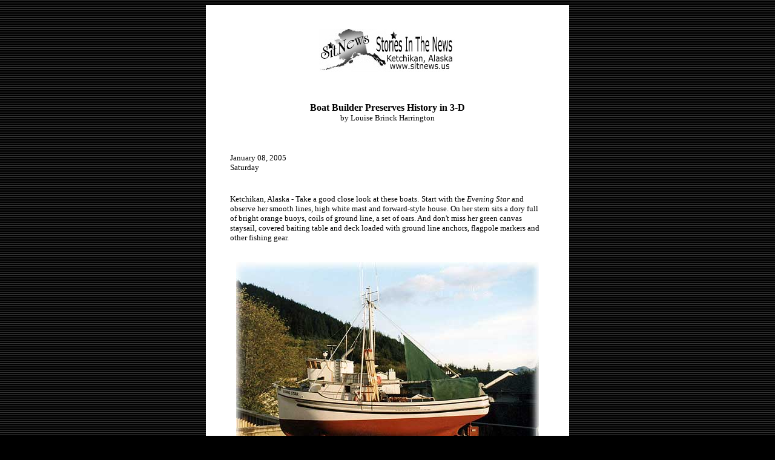

--- FILE ---
content_type: text/html
request_url: http://www.sitnews.us/LouiseHarrington/Richardson/010805_builder_boats.html
body_size: 5151
content:
<HTML>  
<HEAD>
  <META NAME="GENERATOR" CONTENT="Adobe PageMill 3.0 Mac">
  <BASE TARGET="_blank">
  <TITLE>SitNews - Boat Builder Preserves History in 3-D by Louise Brinck Harrington</TITLE>
  <META HTTP-EQUIV="expires" CONTENT="-1">
  <META HTTP-EQUIV="Pragma" CONTENT="no-cache">
  <META HTTP-EQUIV="Cache-Control" CONTENT="no-cache">
</HEAD>
<BODY BGCOLOR="#000000" LINK="#000000" ALINK="#000000" VLINK="#000000"
BACKGROUND="../../graphics/blackstripes_bg.gif">

<P><CENTER><TABLE WIDTH="600" BORDER="0" CELLSPACING="0" CELLPADDING="40">
  <TR>
    <TD VALIGN="TOP" BGCOLOR="#ffffff" WIDTH="630" COLSPAN="2">
      <P><CENTER><FONT SIZE="-1" FACE="Verdana"><A HREF="http://www.sitnews.us/"
      TARGET="_parent"><IMG SRC="../../graphics/sn_banner1200.jpeg"
      WIDTH="226" HEIGHT="71" ALIGN="BOTTOM" BORDER="0" NATURALSIZEFLAG="3"
      ALT="Sitnews - Stories In The News - Ketchikan, Alaska - Opinions"></A></FONT></CENTER></P>

      <P><CENTER>&nbsp;</CENTER></P>

      <P><CENTER><B><FONT FACE="Verdana">Boat Builder Preserves History
      in 3-D<BR>
      </FONT></B><FONT SIZE="-1" FACE="Verdana">by Louise Brinck Harrington</FONT></CENTER></P>

      <P><CENTER>&nbsp;</CENTER></P>

      <P><FONT SIZE="-1" FACE="Verdana">January 08, 2005<BR>
      Saturday</FONT></P>

      <P><BR>
      <FONT SIZE="-1" FACE="Verdana">Ketchikan, Alaska - Take a good
      close look at these boats.</FONT> <FONT SIZE="-1" FACE="Verdana">Start
      with the <I>Evening Star</I> and observe her smooth lines, high
      white mast and forward-style house. On her stern sits a dory
      full of bright orange buoys, coils of ground line, a set of oars.
      And don't miss her green canvas staysail, covered baiting table
      and deck loaded with ground line anchors, flagpole markers and
      other fishing gear.</FONT></P>

      <P><CENTER><FONT SIZE="-1" FACE="Verdana"><BR>
      <IMG SRC="05.jpg" WIDTH="500" HEIGHT="335" ALIGN="BOTTOM" BORDER="0"
      NATURALSIZEFLAG="3" ALT="jpg Evening Star model"></FONT></CENTER></P>

      <P><CENTER><I><FONT SIZE="-1" FACE="Verdana">Evening Sta</FONT></I><FONT
       SIZE="-1" FACE="Verdana">r taken on Richardson's deck. <BR>
      The model was ordered as she looked in the 1940s-1950s.</FONT></CENTER></P>

      <P><FONT SIZE="-1" FACE="Verdana"><BR>
      Now check out the <I>Seymour</I>. She's older than the <I>Evening
      Star </I>and built in the old-fashioned schooner style, with
      the house aft and the hold and hatch forward. Look closely at
      the hatch cover where a fisherman's been working and temporarily
      left his gear-a box of hooks, a coil of line, a knife, an empty
      coffee cup. If you could peek into the pilothouse, you'd make
      out charts and computers, a depth finder and electronic gear.
      You might even make out a calendar, complete with a picture of
      a beautiful woman, pinned to the wheelhouse wall.</FONT></P>

      <P><FONT SIZE="-1" FACE="Verdana">The <I>Evening Star</I> and
      the <I>Seymour</I> are both halibut boats equipped with a chute
      on the stern for letting out the line and a gear puller and rollers
      for hauling in the fish. Both boats look shipshape as if they're
      ready to steam to the westward in search of the fishing grounds.
      You can almost hear the thump of the engines and smell the exhaust.</FONT></P>

      <P><FONT SIZE="-1" FACE="Verdana">But, wait, don't be so sure!
      </FONT></P>

      <P><FONT SIZE="-1" FACE="Verdana">It may be hard to believe,
      but these boats are models.</FONT></P>

      <P><CENTER><FONT SIZE="-1" FACE="Verdana"><BR>
      <IMG SRC="01.jpg" WIDTH="500" HEIGHT="318" ALIGN="BOTTOM" BORDER="0"
      NATURALSIZEFLAG="3" ALT="jpg Seymour model"></FONT></CENTER></P>

      <P><CENTER><I><FONT SIZE="-1" FACE="Verdana">Seymour</FONT></I><FONT
       SIZE="-1" FACE="Verdana"> model - port side</FONT></CENTER></P>

      <P><FONT SIZE="-1" FACE="Verdana"><BR>
      <B>It's All in the Details</B></FONT></P>

      <P><FONT SIZE="-1" FACE="Verdana">The builder of these boats
      is Ketchikan resident Terry Richardson, whom many folks know
      as &quot;the guy who drives around town in the animal control
      truck.&quot; But what many folks <I>don't</I> know is that Richardson
      leads a double life. By day he works for the Animal Protection
      Department, true, but by night and on weekends he works at something
      completely different: He builds boats.</FONT></P>

      <P><FONT SIZE="-1" FACE="Verdana">Recently Richardson took time
      out from his busy schedule to drink a cup of tea and talk about
      model-building-which he refers to as a &quot;hobby.&quot; But
      it's much more than that, as you learn while he talks about all
      the things involved in building a boat. Things like marine radios,
      microphones, antennas, radar equipment. And there are fire extinguishers,
      life rafts, deck pumps, stove pipes. There are even streaks of
      rust on the stovepipe of the <I>Seymour</I>.</FONT></P>

      <P><FONT SIZE="-1" FACE="Verdana">Richardson pays close attention
      to detail. &quot;It's the detail that makes it for me,&quot;
      he says. &quot;It's the detail that matters and makes a boat
      accurate.&quot;</FONT></P>

      <P><CENTER><FONT SIZE="-1" FACE="Verdana"><BR>
      <IMG SRC="richardson2.jpg" WIDTH="500" HEIGHT="318" ALIGN="BOTTOM"
      BORDER="0" NATURALSIZEFLAG="3" ALT="jpg Boat Builder Terry Richardson"></FONT></CENTER></P>

      <P><CENTER><FONT SIZE="-1" FACE="Verdana">Terry Richardson and
      the latest model he's working on... the schooner <I>Seattle<BR>
      </I></FONT></CENTER></P>

      <P><B><FONT SIZE="-1" FACE="Verdana">Delivering the Boats</FONT></B></P>

      <P><FONT SIZE="-1" FACE="Verdana">Recently Richardson put the
      finishing strokes to the <I>Evening Star</I> and the <I>Seymour</I>
      and delivered both boats to buyers in Seattle. He arranged to
      deliver them to a boat brokerage in Ballard-a place called Dock
      Street Brokers, where the buyers agreed to pick them up.<BR>
      It's best to deliver the boats in person, Richardson says. &quot;That
      way I'm sure they won't get broken and I can put them in the
      buyer's hands and make sure he's happy.&quot;<BR>
      He took the models south on the ferry, after first packing them
      in crates and loading them carefully in his van. When he arrived
      in Ballard the owner of Dock Street Brokers, former Ketchikan
      resident Roger Lohr, was thrilled with the models and put them
      on display. He told Richardson he'd be happy to keep them forever!</FONT></P>

      <P><FONT SIZE="-1" FACE="Verdana">But of course the buyers had
      other ideas. They allowed the boats to stay at the shop for a
      couple of weeks, but then took them home to enjoy.</FONT></P>

      <P><B><FONT SIZE="-1" FACE="Verdana">Building a Model</FONT></B></P>

      <P><FONT SIZE="-1" FACE="Verdana">As far as building a model,
      &quot;the first step is taking a boat's exact measurements,&quot;
      Richardson says. This takes about four full days of work, which
      is usually done when the boat is out of the water and includes
      &quot;taking the lines off the boat-or what's called lofting
      the hull-and measuring everything above the deck.&quot; And he
      does mean <I>everything</I>: baiting tables, fish bins, all the
      gear, masts, booms, the wheelhouse and everything in it.<BR>
      If he can get his hands on a set of plans, it makes the job easier.
      If not, he must start with the garboard plank-the first one above
      the keel-and measure plank by plank up to the deck. Even if he
      gets lucky with the plans, he still must measure everything above
      the deck and any later changes made to the boat. Also, he says,
      &quot;some plans don't include the width and thickness of the
      planks so you have to measure that too.&quot;</FONT></P>

      <P><CENTER><FONT SIZE="-1" FACE="Verdana"><BR>
      <IMG SRC="07.jpg" WIDTH="500" HEIGHT="330" ALIGN="BOTTOM" BORDER="0"
      NATURALSIZEFLAG="3" ALT="jpg main deck Seymour model"></FONT></CENTER></P>

      <P><CENTER><I><FONT SIZE="-1" FACE="Verdana">Seymour</FONT></I><FONT
       SIZE="-1" FACE="Verdana"> model - Main deck. The bar under the
      boom was <BR>
      put there by the owner for doing pull-ups.</FONT></CENTER></P>

      <P><FONT SIZE="-1" FACE="Verdana"><BR>
      He also takes at least 200 photos of each vessel. He needs to
      take a lot of pictures, he says, &quot;otherwise I'd have to
      run down to the boat all the time to check things out and make
      sure I get them right.&quot; And of course if the boat is in
      Seattle or out fishing or somewhere other than Ketchikan, it
      makes pictures doubly important.</FONT></P>

      <P><FONT SIZE="-1" FACE="Verdana">From the time he begins the
      actual building it takes about a year to complete a boat. And
      remember-that's a year of working at night (&quot;for six hours
      or so&quot;) and on weekends (&quot;pretty much all day&quot;).</FONT></P>

      <P><FONT SIZE="-1" FACE="Verdana">He uses yellow cedar (which
      is donated to the cause by sawmill-operator Snapper Carson) for
      planking and decking and usually builds on a scale of 1/2 inch
      to the foot. &quot;That makes a nice-sized boat,&quot; he says.</FONT></P>

      <P><FONT SIZE="-1" FACE="Verdana">As Richardson talks, the question
      inevitably arises: What motivates him to devote so much time
      and pursue such detail?</FONT></P>

      <P><B><FONT SIZE="-1" FACE="Verdana">Preserving History</FONT></B></P>

      <P><FONT SIZE="-1" FACE="Verdana">&quot;I look at it as preserving
      history,&quot; he says. &quot;These boats are going by the wayside.
      There are only about 20 halibut schooners left in existence.&quot;
      He refers to his models as &quot;history in 3-D, where you can
      walk around and really look at the boats&quot; and believes they'll
      be important for future researchers.</FONT></P>

      <P><FONT SIZE="-1" FACE="Verdana">As a boy growing up in Ketchikan
      Richardson remembers the fishermen who would hang around the
      dockside Tongass Trading store. &quot;Those old guys would sit
      around the stove down there and tell stories,&quot; he says.
      &quot;And I was just this little kid, standing there wide-eyed
      and thinking, 'Wow, you did <I>that</I>!'&quot; And those fishermen
      had such strong hands &quot;that when I shook hands with them
      I wondered if I was going to get my hand back!&quot;<BR>
      They also made a strong impression on a young boy. Richardson
      still recalls tales of dory boats being swamped at sea and men
      swept overboard never to be seen again. And of huge waves that
      washed gear off of decks and windows out of boats. And they told
      of superstitions-superstitions they took seriously.</FONT></P>

      <P><CENTER><FONT SIZE="-1" FACE="Verdana"><BR>
      <IMG SRC="06.jpg" WIDTH="500" HEIGHT="319" ALIGN="BOTTOM" BORDER="0"
      NATURALSIZEFLAG="3" ALT="jpg Seymour wheelhouse"></FONT></CENTER></P>

      <P><CENTER><I><FONT SIZE="-1" FACE="Verdana">Seymour</FONT></I><FONT
       SIZE="-1" FACE="Verdana"> model - The detailed wheelhouse interior
<BR>
      with the Ballard Oil Company calendar.</FONT></CENTER></P>

      <P><FONT SIZE="-1" FACE="Verdana"><BR>
      Even today fishermen are superstitious, Richardson says. Take
      for example the Ballard Oil Company calendar that hangs aboard
      the <I>Seymour</I>: It's a good luck charm as far as the boat's
      owner is concerned. He puts one up every year because the only
      year he didn't was the worst in the history of the boat. And
      like the old-timers down at Tongass, the owner of the <I>Seymour
      </I>is superstitious and takes his superstitions seriously: He
      informed Richardson he would not buy a model of the boat without
      a copy of the calendar hanging in the wheelhouse.</FONT></P>

      <P><FONT SIZE="-1" FACE="Verdana">This took some doing but Richardson
      complied: He took a picture of the calendar, scanned it on the
      computer, reduced it down and printed out a tiny-but-exact copy
      of the original. He added a little backing and, using tweezers,
      pinned the calendar to the wheelhouse wall.</FONT></P>

      <P><B><FONT SIZE="-1" FACE="Verdana">Trademark: A Coffee Cup</FONT></B></P>

      <P><FONT SIZE="-1" FACE="Verdana">Though Richardson has built
      other types of boats, today he specializes in halibut boats and
      schooners. He loves the looks of the schooners-their fair and
      graceful lines and the way they glide through the water with
      very little wake &quot;like a duck,&quot; he says. &quot;They're
      smooth and pretty, if you can call a boat pretty.&quot;</FONT></P>

      <P><CENTER><FONT SIZE="-1" FACE="Verdana"><BR>
      <IMG SRC="02.jpg" WIDTH="500" HEIGHT="319" ALIGN="BOTTOM" BORDER="0"
      NATURALSIZEFLAG="3" ALT="jpg coffee cup"></FONT></CENTER></P>

      <P><CENTER><I><FONT SIZE="-1" FACE="Verdana">Evening Star</FONT></I><FONT
       SIZE="-1" FACE="Verdana"> - Main deck of the model with Richardson's
      trademark coffee cup. <BR>
      The gear puller has over 150 pieces</FONT></CENTER></P>

      <P><FONT SIZE="-1" FACE="Verdana"><BR>
      Already Richardson is hard at work on two new boats: the schooner
      <I>Seattle</I> and the fish packer <I>Amelie</I>.</FONT></P>

      <P><FONT SIZE="-1" FACE="Verdana">When the boats are finished,
      each will have a coffee cup sitting on the hatch cover just like
      the one on the <I>Seymour.</I> There's a cup on the hatch of
      the <I>Evening Star </I>too and there's one on every boat Richardson
      has built.</FONT></P>

      <P><FONT SIZE="-1" FACE="Verdana">He says he wants to give the
      impression that a fisherman's been working there on the hatch
      cover, &quot;and just got up to do something else and left his
      coffee cup behind.&quot;</FONT></P>

      <P><FONT SIZE="-1" FACE="Verdana">It's a small detail, but it's
      become his trademark. So if you come across a model with a cup
      on the hatch cover, you can be sure it's one of Richardson's
      boats.</FONT></P>

      <BLOCKQUOTE>
        <P>&nbsp;</P>
        <P><CENTER>&nbsp;</CENTER></P>
        <P><CENTER><FONT SIZE="-1" FACE="Verdana">E-mail Editor: <A 
        HREF="mailto:editor@sitnews.us">editor@sitnews.us</A><A HREF="http://www.sitnews.org/addcomment.html"
        TARGET="_blank"><BR>
        Post a Comment</A></FONT><FONT COLOR="#ffffff" SIZE="-1" FACE="Verdana">
        -------</FONT><FONT SIZE="-1" FACE="Verdana"><A HREF="http://www.sitnews.org/comments.html"
        TARGET="_blank">View Comments</A></FONT><BR>
        <FONT SIZE="-1" FACE="Verdana"><A HREF="mailto:viewpoints@sitnews.org">Submit
        an Opinion - Letter</A></FONT></CENTER></P>
        <P><CENTER><A HREF="http://www.sitnews.us/" TARGET="_parent"><FONT
         SIZE="-1" FACE="Verdana">Sitnews</FONT></A><FONT SIZE="-1" FACE="Verdana"><BR>
        Stories In The News<BR>
        Ketchikan, Alaska</FONT></CENTER>
      </BLOCKQUOTE>
    </TD>
  </TR>
</TABLE></CENTER>

</BODY>
</HTML>
